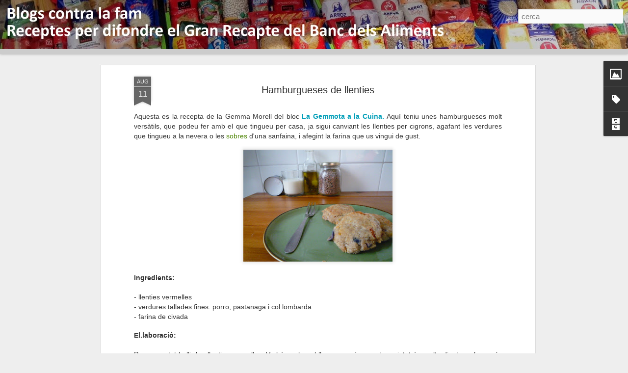

--- FILE ---
content_type: text/javascript; charset=UTF-8
request_url: http://blogscontralafam.blogspot.com/?v=0&action=initial&widgetId=Label1&responseType=js&xssi_token=AOuZoY7SrPNPXHORpXjI_kKuyxtFF7N9QQ%3A1768823416964
body_size: 633
content:
try {
_WidgetManager._HandleControllerResult('Label1', 'initial',{'title': '\xcdndex receptes/Ingredients', 'display': 'list', 'showFreqNumbers': true, 'labels': [{'name': 'Recapte 2012', 'count': 114, 'cssSize': 5, 'url': 'http://blogscontralafam.blogspot.com/search/label/Recapte%202012'}, {'name': 'Altres', 'count': 103, 'cssSize': 5, 'url': 'http://blogscontralafam.blogspot.com/search/label/Altres'}, {'name': 'Recapte 2011', 'count': 87, 'cssSize': 5, 'url': 'http://blogscontralafam.blogspot.com/search/label/Recapte%202011'}, {'name': 'Oli', 'count': 58, 'cssSize': 4, 'url': 'http://blogscontralafam.blogspot.com/search/label/Oli'}, {'name': 'Arr\xf2s', 'count': 46, 'cssSize': 4, 'url': 'http://blogscontralafam.blogspot.com/search/label/Arr%C3%B2s'}, {'name': 'Llegums', 'count': 37, 'cssSize': 4, 'url': 'http://blogscontralafam.blogspot.com/search/label/Llegums'}, {'name': 'Pasta', 'count': 37, 'cssSize': 4, 'url': 'http://blogscontralafam.blogspot.com/search/label/Pasta'}, {'name': 'Llenties', 'count': 31, 'cssSize': 4, 'url': 'http://blogscontralafam.blogspot.com/search/label/Llenties'}, {'name': 'Blogs contra la fam', 'count': 30, 'cssSize': 4, 'url': 'http://blogscontralafam.blogspot.com/search/label/Blogs%20contra%20la%20fam'}, {'name': 'Llauna de tom\xe0quet', 'count': 29, 'cssSize': 4, 'url': 'http://blogscontralafam.blogspot.com/search/label/Llauna%20de%20tom%C3%A0quet'}, {'name': 'Conserves', 'count': 23, 'cssSize': 4, 'url': 'http://blogscontralafam.blogspot.com/search/label/Conserves'}, {'name': 'Peix enllaunat', 'count': 22, 'cssSize': 4, 'url': 'http://blogscontralafam.blogspot.com/search/label/Peix%20enllaunat'}, {'name': 'Llet', 'count': 19, 'cssSize': 3, 'url': 'http://blogscontralafam.blogspot.com/search/label/Llet'}, {'name': 'cigrons', 'count': 19, 'cssSize': 3, 'url': 'http://blogscontralafam.blogspot.com/search/label/cigrons'}, {'name': 'Llauna de sardines', 'count': 7, 'cssSize': 3, 'url': 'http://blogscontralafam.blogspot.com/search/label/Llauna%20de%20sardines'}, {'name': 'Recapte 2013', 'count': 6, 'cssSize': 3, 'url': 'http://blogscontralafam.blogspot.com/search/label/Recapte%202013'}, {'name': 'Recapte 2014', 'count': 2, 'cssSize': 2, 'url': 'http://blogscontralafam.blogspot.com/search/label/Recapte%202014'}, {'name': 'begudes', 'count': 2, 'cssSize': 2, 'url': 'http://blogscontralafam.blogspot.com/search/label/begudes'}, {'name': 'Brou', 'count': 1, 'cssSize': 1, 'url': 'http://blogscontralafam.blogspot.com/search/label/Brou'}, {'name': 'Sal', 'count': 1, 'cssSize': 1, 'url': 'http://blogscontralafam.blogspot.com/search/label/Sal'}, {'name': 'Sopa', 'count': 1, 'cssSize': 1, 'url': 'http://blogscontralafam.blogspot.com/search/label/Sopa'}, {'name': 'Sucre. Farina', 'count': 1, 'cssSize': 1, 'url': 'http://blogscontralafam.blogspot.com/search/label/Sucre.%20Farina'}]});
} catch (e) {
  if (typeof log != 'undefined') {
    log('HandleControllerResult failed: ' + e);
  }
}


--- FILE ---
content_type: text/javascript; charset=UTF-8
request_url: http://blogscontralafam.blogspot.com/?v=0&action=initial&widgetId=BlogArchive1&responseType=js&xssi_token=AOuZoY7SrPNPXHORpXjI_kKuyxtFF7N9QQ%3A1768823416964
body_size: 708
content:
try {
_WidgetManager._HandleControllerResult('BlogArchive1', 'initial',{'url': 'http://blogscontralafam.blogspot.com/search?updated-min\x3d1970-01-01T01:00:00%2B01:00\x26updated-max\x3d292278994-08-17T07:12:55Z\x26max-results\x3d50', 'name': 'All Posts', 'expclass': 'expanded', 'toggleId': 'ALL-0', 'post-count': 220, 'data': [{'url': 'http://blogscontralafam.blogspot.com/2014/', 'name': '2014', 'expclass': 'expanded', 'toggleId': 'YEARLY-1388530800000', 'post-count': 2, 'data': [{'url': 'http://blogscontralafam.blogspot.com/2014/11/', 'name': 'de novembre', 'expclass': 'expanded', 'toggleId': 'MONTHLY-1414796400000', 'post-count': 2, 'posts': [{'title': 'Gran Recapte d\x26#39;aliments 2014', 'url': 'http://blogscontralafam.blogspot.com/2014/11/gran-recapte-daliments-2014_24.html'}, {'title': 'Gran Recapte d\x26#39;aliments 2014', 'url': 'http://blogscontralafam.blogspot.com/2014/11/gran-recapte-daliments-2014.html'}]}]}, {'url': 'http://blogscontralafam.blogspot.com/2013/', 'name': '2013', 'expclass': 'collapsed', 'toggleId': 'YEARLY-1356994800000', 'post-count': 116, 'data': [{'url': 'http://blogscontralafam.blogspot.com/2013/12/', 'name': 'de desembre', 'expclass': 'collapsed', 'toggleId': 'MONTHLY-1385852400000', 'post-count': 1}, {'url': 'http://blogscontralafam.blogspot.com/2013/11/', 'name': 'de novembre', 'expclass': 'collapsed', 'toggleId': 'MONTHLY-1383260400000', 'post-count': 4}, {'url': 'http://blogscontralafam.blogspot.com/2013/10/', 'name': 'd\u2019octubre', 'expclass': 'collapsed', 'toggleId': 'MONTHLY-1380578400000', 'post-count': 100}, {'url': 'http://blogscontralafam.blogspot.com/2013/08/', 'name': 'd\u2019agost', 'expclass': 'collapsed', 'toggleId': 'MONTHLY-1375308000000', 'post-count': 11}]}, {'url': 'http://blogscontralafam.blogspot.com/2012/', 'name': '2012', 'expclass': 'collapsed', 'toggleId': 'YEARLY-1325372400000', 'post-count': 7, 'data': [{'url': 'http://blogscontralafam.blogspot.com/2012/12/', 'name': 'de desembre', 'expclass': 'collapsed', 'toggleId': 'MONTHLY-1354316400000', 'post-count': 5}, {'url': 'http://blogscontralafam.blogspot.com/2012/11/', 'name': 'de novembre', 'expclass': 'collapsed', 'toggleId': 'MONTHLY-1351724400000', 'post-count': 1}, {'url': 'http://blogscontralafam.blogspot.com/2012/01/', 'name': 'de gener', 'expclass': 'collapsed', 'toggleId': 'MONTHLY-1325372400000', 'post-count': 1}]}, {'url': 'http://blogscontralafam.blogspot.com/2011/', 'name': '2011', 'expclass': 'collapsed', 'toggleId': 'YEARLY-1293836400000', 'post-count': 95, 'data': [{'url': 'http://blogscontralafam.blogspot.com/2011/12/', 'name': 'de desembre', 'expclass': 'collapsed', 'toggleId': 'MONTHLY-1322694000000', 'post-count': 93}, {'url': 'http://blogscontralafam.blogspot.com/2011/11/', 'name': 'de novembre', 'expclass': 'collapsed', 'toggleId': 'MONTHLY-1320102000000', 'post-count': 2}]}], 'toggleopen': 'MONTHLY-1414796400000', 'style': 'HIERARCHY', 'title': 'Arxiu del blog'});
} catch (e) {
  if (typeof log != 'undefined') {
    log('HandleControllerResult failed: ' + e);
  }
}


--- FILE ---
content_type: text/javascript; charset=UTF-8
request_url: http://blogscontralafam.blogspot.com/?v=0&action=initial&widgetId=Label1&responseType=js&xssi_token=AOuZoY7SrPNPXHORpXjI_kKuyxtFF7N9QQ%3A1768823416964
body_size: 633
content:
try {
_WidgetManager._HandleControllerResult('Label1', 'initial',{'title': '\xcdndex receptes/Ingredients', 'display': 'list', 'showFreqNumbers': true, 'labels': [{'name': 'Recapte 2012', 'count': 114, 'cssSize': 5, 'url': 'http://blogscontralafam.blogspot.com/search/label/Recapte%202012'}, {'name': 'Altres', 'count': 103, 'cssSize': 5, 'url': 'http://blogscontralafam.blogspot.com/search/label/Altres'}, {'name': 'Recapte 2011', 'count': 87, 'cssSize': 5, 'url': 'http://blogscontralafam.blogspot.com/search/label/Recapte%202011'}, {'name': 'Oli', 'count': 58, 'cssSize': 4, 'url': 'http://blogscontralafam.blogspot.com/search/label/Oli'}, {'name': 'Arr\xf2s', 'count': 46, 'cssSize': 4, 'url': 'http://blogscontralafam.blogspot.com/search/label/Arr%C3%B2s'}, {'name': 'Llegums', 'count': 37, 'cssSize': 4, 'url': 'http://blogscontralafam.blogspot.com/search/label/Llegums'}, {'name': 'Pasta', 'count': 37, 'cssSize': 4, 'url': 'http://blogscontralafam.blogspot.com/search/label/Pasta'}, {'name': 'Llenties', 'count': 31, 'cssSize': 4, 'url': 'http://blogscontralafam.blogspot.com/search/label/Llenties'}, {'name': 'Blogs contra la fam', 'count': 30, 'cssSize': 4, 'url': 'http://blogscontralafam.blogspot.com/search/label/Blogs%20contra%20la%20fam'}, {'name': 'Llauna de tom\xe0quet', 'count': 29, 'cssSize': 4, 'url': 'http://blogscontralafam.blogspot.com/search/label/Llauna%20de%20tom%C3%A0quet'}, {'name': 'Conserves', 'count': 23, 'cssSize': 4, 'url': 'http://blogscontralafam.blogspot.com/search/label/Conserves'}, {'name': 'Peix enllaunat', 'count': 22, 'cssSize': 4, 'url': 'http://blogscontralafam.blogspot.com/search/label/Peix%20enllaunat'}, {'name': 'Llet', 'count': 19, 'cssSize': 3, 'url': 'http://blogscontralafam.blogspot.com/search/label/Llet'}, {'name': 'cigrons', 'count': 19, 'cssSize': 3, 'url': 'http://blogscontralafam.blogspot.com/search/label/cigrons'}, {'name': 'Llauna de sardines', 'count': 7, 'cssSize': 3, 'url': 'http://blogscontralafam.blogspot.com/search/label/Llauna%20de%20sardines'}, {'name': 'Recapte 2013', 'count': 6, 'cssSize': 3, 'url': 'http://blogscontralafam.blogspot.com/search/label/Recapte%202013'}, {'name': 'Recapte 2014', 'count': 2, 'cssSize': 2, 'url': 'http://blogscontralafam.blogspot.com/search/label/Recapte%202014'}, {'name': 'begudes', 'count': 2, 'cssSize': 2, 'url': 'http://blogscontralafam.blogspot.com/search/label/begudes'}, {'name': 'Brou', 'count': 1, 'cssSize': 1, 'url': 'http://blogscontralafam.blogspot.com/search/label/Brou'}, {'name': 'Sal', 'count': 1, 'cssSize': 1, 'url': 'http://blogscontralafam.blogspot.com/search/label/Sal'}, {'name': 'Sopa', 'count': 1, 'cssSize': 1, 'url': 'http://blogscontralafam.blogspot.com/search/label/Sopa'}, {'name': 'Sucre. Farina', 'count': 1, 'cssSize': 1, 'url': 'http://blogscontralafam.blogspot.com/search/label/Sucre.%20Farina'}]});
} catch (e) {
  if (typeof log != 'undefined') {
    log('HandleControllerResult failed: ' + e);
  }
}


--- FILE ---
content_type: text/javascript; charset=UTF-8
request_url: http://blogscontralafam.blogspot.com/?v=0&action=initial&widgetId=Attribution1&responseType=js&xssi_token=AOuZoY7SrPNPXHORpXjI_kKuyxtFF7N9QQ%3A1768823416964
body_size: 348
content:
try {
_WidgetManager._HandleControllerResult('Attribution1', 'initial',{'attribution': 'Cada una de les receptes i fotografies publicades \xe9s propietat del seu autor. Tema Visualitzacions din\xe0miques. Amb la tecnologia de \x3ca href\x3d\x27https://www.blogger.com\x27 target\x3d\x27_blank\x27\x3eBlogger\x3c/a\x3e. \x3ca href\x3d\x27https://www.blogger.com/go/report-abuse\x27 target\x3d\x27_blank\x27\x3eInforma d\x27un \xfas abusiu\x3c/a\x3e.'});
} catch (e) {
  if (typeof log != 'undefined') {
    log('HandleControllerResult failed: ' + e);
  }
}


--- FILE ---
content_type: text/javascript; charset=UTF-8
request_url: http://blogscontralafam.blogspot.com/?v=0&action=initial&widgetId=Image1&responseType=js&xssi_token=AOuZoY7SrPNPXHORpXjI_kKuyxtFF7N9QQ%3A1768823416964
body_size: 488
content:
try {
_WidgetManager._HandleControllerResult('Image1', 'initial',{'title': 'El Gran Recapte', 'width': 150, 'height': 182, 'sourceUrl': 'https://blogger.googleusercontent.com/img/b/R29vZ2xl/AVvXsEj0S5odav5VEECpcLdkxNNyBWIwFHgOHsIPn5sHKGbHUXxhIuHLmNIt8Tjg70Btp0KV83A6cXx7Uf8HfKRKZ1whyphenhyphengCsorS3Q-Sw_sPCKl4emEDowra6EcwIMf1-hVPp9xcDvFBa6SVsebk/s250/136_modal.jpg', 'caption': '', 'link': 'http://www.bancdelsaliments.org/ca/campanyes/gran-recapte-drsquoaliments-a-catalunya/_campana:6/', 'shrinkToFit': false, 'sectionWidth': 150});
} catch (e) {
  if (typeof log != 'undefined') {
    log('HandleControllerResult failed: ' + e);
  }
}


--- FILE ---
content_type: text/javascript; charset=UTF-8
request_url: http://blogscontralafam.blogspot.com/?v=0&action=initial&widgetId=Attribution1&responseType=js&xssi_token=AOuZoY7SrPNPXHORpXjI_kKuyxtFF7N9QQ%3A1768823416964
body_size: 348
content:
try {
_WidgetManager._HandleControllerResult('Attribution1', 'initial',{'attribution': 'Cada una de les receptes i fotografies publicades \xe9s propietat del seu autor. Tema Visualitzacions din\xe0miques. Amb la tecnologia de \x3ca href\x3d\x27https://www.blogger.com\x27 target\x3d\x27_blank\x27\x3eBlogger\x3c/a\x3e. \x3ca href\x3d\x27https://www.blogger.com/go/report-abuse\x27 target\x3d\x27_blank\x27\x3eInforma d\x27un \xfas abusiu\x3c/a\x3e.'});
} catch (e) {
  if (typeof log != 'undefined') {
    log('HandleControllerResult failed: ' + e);
  }
}


--- FILE ---
content_type: text/javascript; charset=UTF-8
request_url: http://blogscontralafam.blogspot.com/?v=0&action=initial&widgetId=BlogArchive1&responseType=js&xssi_token=AOuZoY7SrPNPXHORpXjI_kKuyxtFF7N9QQ%3A1768823416964
body_size: 708
content:
try {
_WidgetManager._HandleControllerResult('BlogArchive1', 'initial',{'url': 'http://blogscontralafam.blogspot.com/search?updated-min\x3d1970-01-01T01:00:00%2B01:00\x26updated-max\x3d292278994-08-17T07:12:55Z\x26max-results\x3d50', 'name': 'All Posts', 'expclass': 'expanded', 'toggleId': 'ALL-0', 'post-count': 220, 'data': [{'url': 'http://blogscontralafam.blogspot.com/2014/', 'name': '2014', 'expclass': 'expanded', 'toggleId': 'YEARLY-1388530800000', 'post-count': 2, 'data': [{'url': 'http://blogscontralafam.blogspot.com/2014/11/', 'name': 'de novembre', 'expclass': 'expanded', 'toggleId': 'MONTHLY-1414796400000', 'post-count': 2, 'posts': [{'title': 'Gran Recapte d\x26#39;aliments 2014', 'url': 'http://blogscontralafam.blogspot.com/2014/11/gran-recapte-daliments-2014_24.html'}, {'title': 'Gran Recapte d\x26#39;aliments 2014', 'url': 'http://blogscontralafam.blogspot.com/2014/11/gran-recapte-daliments-2014.html'}]}]}, {'url': 'http://blogscontralafam.blogspot.com/2013/', 'name': '2013', 'expclass': 'collapsed', 'toggleId': 'YEARLY-1356994800000', 'post-count': 116, 'data': [{'url': 'http://blogscontralafam.blogspot.com/2013/12/', 'name': 'de desembre', 'expclass': 'collapsed', 'toggleId': 'MONTHLY-1385852400000', 'post-count': 1}, {'url': 'http://blogscontralafam.blogspot.com/2013/11/', 'name': 'de novembre', 'expclass': 'collapsed', 'toggleId': 'MONTHLY-1383260400000', 'post-count': 4}, {'url': 'http://blogscontralafam.blogspot.com/2013/10/', 'name': 'd\u2019octubre', 'expclass': 'collapsed', 'toggleId': 'MONTHLY-1380578400000', 'post-count': 100}, {'url': 'http://blogscontralafam.blogspot.com/2013/08/', 'name': 'd\u2019agost', 'expclass': 'collapsed', 'toggleId': 'MONTHLY-1375308000000', 'post-count': 11}]}, {'url': 'http://blogscontralafam.blogspot.com/2012/', 'name': '2012', 'expclass': 'collapsed', 'toggleId': 'YEARLY-1325372400000', 'post-count': 7, 'data': [{'url': 'http://blogscontralafam.blogspot.com/2012/12/', 'name': 'de desembre', 'expclass': 'collapsed', 'toggleId': 'MONTHLY-1354316400000', 'post-count': 5}, {'url': 'http://blogscontralafam.blogspot.com/2012/11/', 'name': 'de novembre', 'expclass': 'collapsed', 'toggleId': 'MONTHLY-1351724400000', 'post-count': 1}, {'url': 'http://blogscontralafam.blogspot.com/2012/01/', 'name': 'de gener', 'expclass': 'collapsed', 'toggleId': 'MONTHLY-1325372400000', 'post-count': 1}]}, {'url': 'http://blogscontralafam.blogspot.com/2011/', 'name': '2011', 'expclass': 'collapsed', 'toggleId': 'YEARLY-1293836400000', 'post-count': 95, 'data': [{'url': 'http://blogscontralafam.blogspot.com/2011/12/', 'name': 'de desembre', 'expclass': 'collapsed', 'toggleId': 'MONTHLY-1322694000000', 'post-count': 93}, {'url': 'http://blogscontralafam.blogspot.com/2011/11/', 'name': 'de novembre', 'expclass': 'collapsed', 'toggleId': 'MONTHLY-1320102000000', 'post-count': 2}]}], 'toggleopen': 'MONTHLY-1414796400000', 'style': 'HIERARCHY', 'title': 'Arxiu del blog'});
} catch (e) {
  if (typeof log != 'undefined') {
    log('HandleControllerResult failed: ' + e);
  }
}
